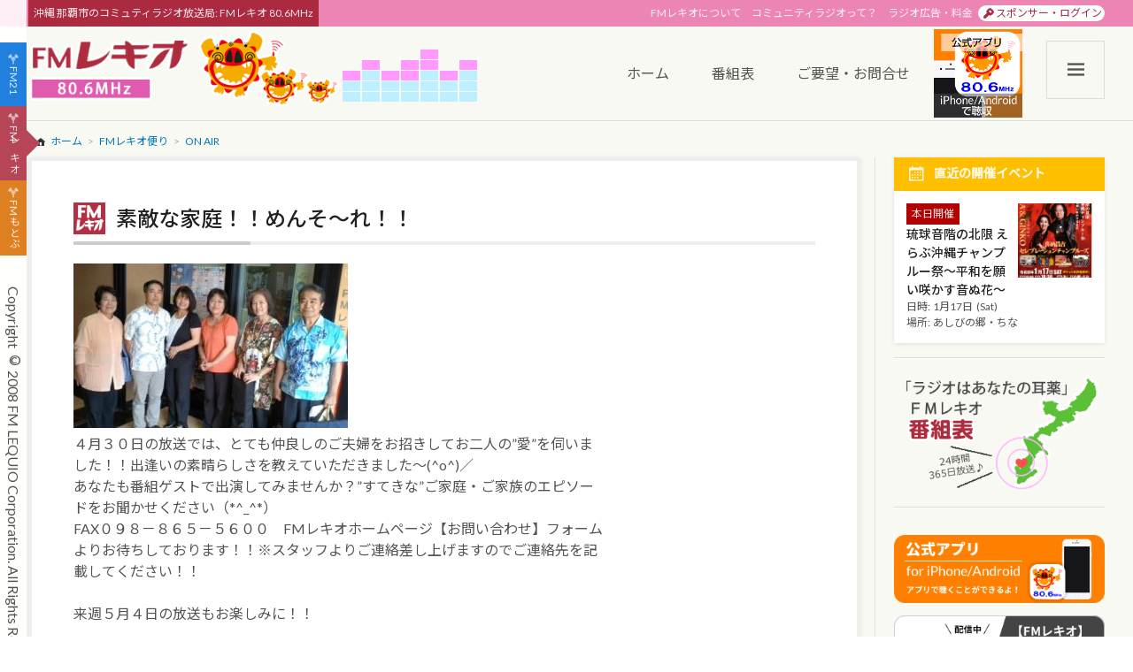

--- FILE ---
content_type: image/svg+xml
request_url: https://www.fmlequio.com/wp-content/themes/fm21_default/images/closebt.svg
body_size: 83
content:
<?xml version="1.0" encoding="UTF-8"?>
<!DOCTYPE svg PUBLIC "-//W3C//DTD SVG 1.1//EN" "http://www.w3.org/Graphics/SVG/1.1/DTD/svg11.dtd">
<svg version="1.1" id="Layer_1" xmlns="http://www.w3.org/2000/svg" xmlns:xlink="http://www.w3.org/1999/xlink" x="0px" y="0px" width="52px" height="52px" viewBox="0 0 52 52" enable-background="new 0 0 52 52" xml:space="preserve">
<g>
	<circle fill="none" stroke="#FFFFFF" stroke-width="2" stroke-miterlimit="10" cx="26" cy="26" r="25"/>
	<g>
		<line fill="none" stroke="#FFFFFF" stroke-width="2" stroke-miterlimit="10" x1="33.571" y1="34.278" x2="18.722" y2="19.429"/>
		<line fill="none" stroke="#FFFFFF" stroke-width="2" stroke-miterlimit="10" x1="33.571" y1="18.722" x2="18.722" y2="33.571"/>
	</g>
</g>
</svg>